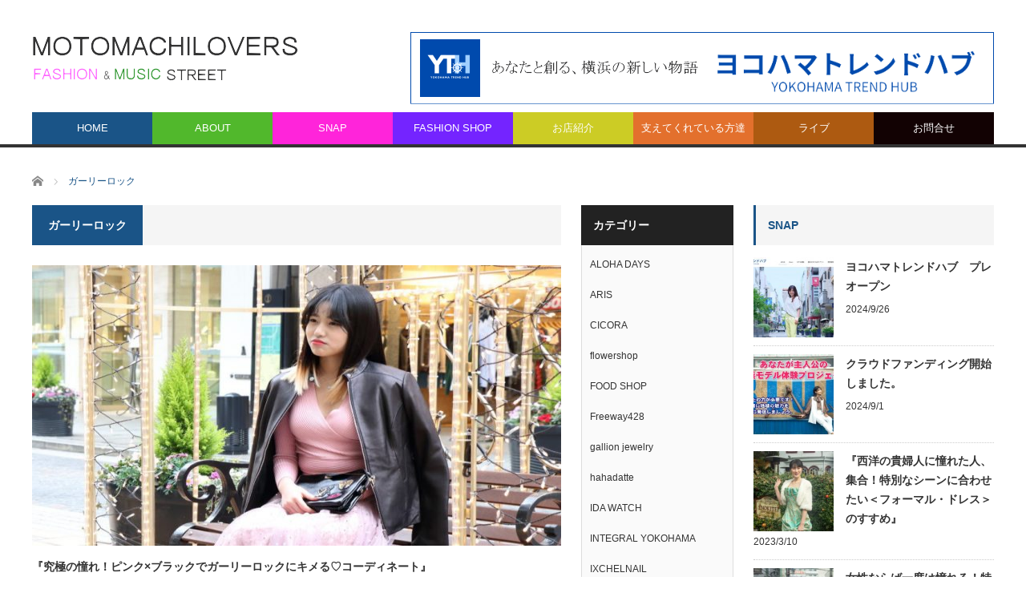

--- FILE ---
content_type: text/html; charset=UTF-8
request_url: https://motomachilovers.club/street/?tag=%E3%82%AC%E3%83%BC%E3%83%AA%E3%83%BC%E3%83%AD%E3%83%83%E3%82%AF
body_size: 8871
content:
<!DOCTYPE html>
<html class="pc" lang="ja">
<head>
<meta charset="UTF-8">
<!--[if IE]><meta http-equiv="X-UA-Compatible" content="IE=edge,chrome=1"><![endif]-->
<meta name="viewport" content="width=device-width">
<title>ガーリーロック | 元町ラバーズ ストリート</title>
<meta name="description" content="伝統と斬新さで新しい風を横浜元町へ">
<link rel="pingback" href="https://motomachilovers.club/street/xmlrpc.php">

<!-- All in One SEO Pack 2.3.16 by Michael Torbert of Semper Fi Web Design[219,241] -->
<link rel="canonical" href="https://motomachilovers.club/street/?tag=%e3%82%ac%e3%83%bc%e3%83%aa%e3%83%bc%e3%83%ad%e3%83%83%e3%82%af" />
<!-- /all in one seo pack -->
<link rel='dns-prefetch' href='//cdnjs.cloudflare.com' />
<link rel='dns-prefetch' href='//s.w.org' />
<link rel="alternate" type="application/rss+xml" title="元町ラバーズ ストリート &raquo; フィード" href="https://motomachilovers.club/street/?feed=rss2" />
<link rel="alternate" type="application/rss+xml" title="元町ラバーズ ストリート &raquo; コメントフィード" href="https://motomachilovers.club/street/?feed=comments-rss2" />
<link rel="alternate" type="application/rss+xml" title="元町ラバーズ ストリート &raquo; ガーリーロック タグのフィード" href="https://motomachilovers.club/street/?feed=rss2&#038;tag=%e3%82%ac%e3%83%bc%e3%83%aa%e3%83%bc%e3%83%ad%e3%83%83%e3%82%af" />
		<script type="text/javascript">
			window._wpemojiSettings = {"baseUrl":"https:\/\/s.w.org\/images\/core\/emoji\/11\/72x72\/","ext":".png","svgUrl":"https:\/\/s.w.org\/images\/core\/emoji\/11\/svg\/","svgExt":".svg","source":{"concatemoji":"https:\/\/motomachilovers.club\/street\/wp-includes\/js\/wp-emoji-release.min.js?ver=4.9.26"}};
			!function(e,a,t){var n,r,o,i=a.createElement("canvas"),p=i.getContext&&i.getContext("2d");function s(e,t){var a=String.fromCharCode;p.clearRect(0,0,i.width,i.height),p.fillText(a.apply(this,e),0,0);e=i.toDataURL();return p.clearRect(0,0,i.width,i.height),p.fillText(a.apply(this,t),0,0),e===i.toDataURL()}function c(e){var t=a.createElement("script");t.src=e,t.defer=t.type="text/javascript",a.getElementsByTagName("head")[0].appendChild(t)}for(o=Array("flag","emoji"),t.supports={everything:!0,everythingExceptFlag:!0},r=0;r<o.length;r++)t.supports[o[r]]=function(e){if(!p||!p.fillText)return!1;switch(p.textBaseline="top",p.font="600 32px Arial",e){case"flag":return s([55356,56826,55356,56819],[55356,56826,8203,55356,56819])?!1:!s([55356,57332,56128,56423,56128,56418,56128,56421,56128,56430,56128,56423,56128,56447],[55356,57332,8203,56128,56423,8203,56128,56418,8203,56128,56421,8203,56128,56430,8203,56128,56423,8203,56128,56447]);case"emoji":return!s([55358,56760,9792,65039],[55358,56760,8203,9792,65039])}return!1}(o[r]),t.supports.everything=t.supports.everything&&t.supports[o[r]],"flag"!==o[r]&&(t.supports.everythingExceptFlag=t.supports.everythingExceptFlag&&t.supports[o[r]]);t.supports.everythingExceptFlag=t.supports.everythingExceptFlag&&!t.supports.flag,t.DOMReady=!1,t.readyCallback=function(){t.DOMReady=!0},t.supports.everything||(n=function(){t.readyCallback()},a.addEventListener?(a.addEventListener("DOMContentLoaded",n,!1),e.addEventListener("load",n,!1)):(e.attachEvent("onload",n),a.attachEvent("onreadystatechange",function(){"complete"===a.readyState&&t.readyCallback()})),(n=t.source||{}).concatemoji?c(n.concatemoji):n.wpemoji&&n.twemoji&&(c(n.twemoji),c(n.wpemoji)))}(window,document,window._wpemojiSettings);
		</script>
		<style type="text/css">
img.wp-smiley,
img.emoji {
	display: inline !important;
	border: none !important;
	box-shadow: none !important;
	height: 1em !important;
	width: 1em !important;
	margin: 0 .07em !important;
	vertical-align: -0.1em !important;
	background: none !important;
	padding: 0 !important;
}
</style>
<link rel='stylesheet' id='style-css'  href='https://motomachilovers.club/street/wp-content/themes/core_tcd027/style.css?ver=4.0.4' type='text/css' media='screen' />
<link rel='stylesheet' id='ppb-panels-front-css'  href='https://motomachilovers.club/street/wp-content/plugins/pootle-page-builder/css/front.css?ver=5.4.0' type='text/css' media='all' />
<link rel='stylesheet' id='fontawesome-css'  href='//cdnjs.cloudflare.com/ajax/libs/font-awesome/4.6.3/css/font-awesome.min.css?ver=4.9.26' type='text/css' media='all' />
<link rel='stylesheet' id='contact-form-7-css'  href='https://motomachilovers.club/street/wp-content/plugins/contact-form-7/includes/css/styles.css?ver=5.0.4' type='text/css' media='all' />
<link rel='stylesheet' id='sb-type-std-css'  href='https://motomachilovers.club/street/wp-content/plugins/speech-bubble/css/sb-type-std.css?ver=4.9.26' type='text/css' media='all' />
<link rel='stylesheet' id='sb-type-fb-css'  href='https://motomachilovers.club/street/wp-content/plugins/speech-bubble/css/sb-type-fb.css?ver=4.9.26' type='text/css' media='all' />
<link rel='stylesheet' id='sb-type-fb-flat-css'  href='https://motomachilovers.club/street/wp-content/plugins/speech-bubble/css/sb-type-fb-flat.css?ver=4.9.26' type='text/css' media='all' />
<link rel='stylesheet' id='sb-type-ln-css'  href='https://motomachilovers.club/street/wp-content/plugins/speech-bubble/css/sb-type-ln.css?ver=4.9.26' type='text/css' media='all' />
<link rel='stylesheet' id='sb-type-ln-flat-css'  href='https://motomachilovers.club/street/wp-content/plugins/speech-bubble/css/sb-type-ln-flat.css?ver=4.9.26' type='text/css' media='all' />
<link rel='stylesheet' id='sb-type-pink-css'  href='https://motomachilovers.club/street/wp-content/plugins/speech-bubble/css/sb-type-pink.css?ver=4.9.26' type='text/css' media='all' />
<link rel='stylesheet' id='sb-type-rtail-css'  href='https://motomachilovers.club/street/wp-content/plugins/speech-bubble/css/sb-type-rtail.css?ver=4.9.26' type='text/css' media='all' />
<link rel='stylesheet' id='sb-type-drop-css'  href='https://motomachilovers.club/street/wp-content/plugins/speech-bubble/css/sb-type-drop.css?ver=4.9.26' type='text/css' media='all' />
<link rel='stylesheet' id='sb-type-think-css'  href='https://motomachilovers.club/street/wp-content/plugins/speech-bubble/css/sb-type-think.css?ver=4.9.26' type='text/css' media='all' />
<link rel='stylesheet' id='sb-no-br-css'  href='https://motomachilovers.club/street/wp-content/plugins/speech-bubble/css/sb-no-br.css?ver=4.9.26' type='text/css' media='all' />
<link rel='stylesheet' id='wordpress-popular-posts-css-css'  href='https://motomachilovers.club/street/wp-content/plugins/wordpress-popular-posts/public/css/wpp.css?ver=4.2.2' type='text/css' media='all' />
<link rel='stylesheet' id='fancybox-css'  href='https://motomachilovers.club/street/wp-content/plugins/easy-fancybox/css/jquery.fancybox.1.3.22.min.css' type='text/css' media='screen' />
<script type='text/javascript' src='https://motomachilovers.club/street/wp-includes/js/jquery/jquery.js?ver=1.12.4'></script>
<script type='text/javascript' src='https://motomachilovers.club/street/wp-includes/js/jquery/jquery-migrate.min.js?ver=1.4.1'></script>
<script type='text/javascript' src='https://motomachilovers.club/street/wp-content/plugins/pootle-page-builder//js/front-end.js?ver=4.9.26'></script>
<script type='text/javascript'>
/* <![CDATA[ */
var wpp_params = {"sampling_active":"0","sampling_rate":"100","ajax_url":"https:\/\/motomachilovers.club\/street\/index.php?rest_route=\/wordpress-popular-posts\/v1\/popular-posts\/","ID":"","token":"b4d603c1bc","debug":""};
/* ]]> */
</script>
<script type='text/javascript' src='https://motomachilovers.club/street/wp-content/plugins/wordpress-popular-posts/public/js/wpp-4.2.0.min.js?ver=4.2.2'></script>
<link rel='https://api.w.org/' href='https://motomachilovers.club/street/index.php?rest_route=/' />
<!-- Favicon Rotator -->
<link rel="shortcut icon" href="https://motomachilovers.club/street/wp-content/uploads/2018/09/logo-2.png" />
<!-- End Favicon Rotator -->

<!-- BEGIN: Open Graph Protocol Tools: http://opengraphprotocol.org/ for more info -->
<meta property="http://ogp.me/ns#description" content="伝統と斬新さで新しい風を横浜元町へ" />
<meta property="http://ogp.me/ns#locale" content="ja" />
<meta property="http://ogp.me/ns#site_name" content="元町ラバーズ ストリート" />
<meta property="http://ogp.me/ns#title" content="元町ラバーズ ストリート" />
<meta property="http://ogp.me/ns#type" content="blog" />
<meta property="http://ogp.me/ns#url" content="https://motomachilovers.club/street" />
<meta name="twitter:card" content="summary" />
<meta name="twitter:creator" content="@" />
<meta name="twitter:site" content="@" />
<!-- End: Open Graph Protocol Tools-->
	<script>
		pbtn = {
			dialogUrl : 'https://motomachilovers.club/street/wp-admin/admin-ajax.php?action=pbtn_dialog'
		};
	</script>
	
<script src="https://motomachilovers.club/street/wp-content/themes/core_tcd027/js/modernizr.js?ver=4.0.4"></script>
<script src="https://motomachilovers.club/street/wp-content/themes/core_tcd027/js/jscript.js?ver=4.0.4"></script>
<script src="https://motomachilovers.club/street/wp-content/themes/core_tcd027/js/comment.js?ver=4.0.4"></script>

<link rel="stylesheet" media="screen and (max-width:771px)" href="https://motomachilovers.club/street/wp-content/themes/core_tcd027/responsive.css?ver=4.0.4">
<link rel="stylesheet" media="screen and (max-width:771px)" href="https://motomachilovers.club/street/wp-content/themes/core_tcd027/footer-bar/footer-bar.css?ver=4.0.4">

<link rel="stylesheet" href="https://motomachilovers.club/street/wp-content/themes/core_tcd027/japanese.css?ver=4.0.4">

<!--[if lt IE 9]>
<script src="https://motomachilovers.club/street/wp-content/themes/core_tcd027/js/html5.js?ver=4.0.4"></script>
<![endif]-->

<style type="text/css">

body { font-size:14px; }

#logo { top:45px; left:1px; }

a:hover, #header_button li a:hover, #header_button li a.active, #header_menu li a:hover, #copyright_area a:hover, #bread_crumb .last, .styled_post_list1 li a:hover, .post_meta a:hover, .side_headline, #index_featured_post_list2 .headline
 { color:#1A5487; }

.design_date, #load_post a:hover, #header_category_list, #header_tag_list, #header_button li#category_button a:before, #header_button li#recommend_button a:before, #header_button li#tag_button a:before, #header_button li#misc_button a:before, #header_recommend_list a:before, #header_misc_list a:before,
 .pc #global_menu ul a, #post_list_tab li a:hover, #return_top a:hover, #wp-calendar td a:hover, #wp-calendar #prev a:hover, #wp-calendar #next a:hover, .widget_search #search-btn input:hover, .widget_search #searchsubmit:hover,
  #related_post .image:hover img, #submit_comment:hover, #post_pagination a:hover, #post_pagination p, .tcdw_category_list_widget a:hover, a.menu_button:hover, .author_profile .author_social_link li.author_link a:hover, .archive_headline span, .author_info_link:hover
   { background-color:#1A5487; }

.side_headline, #index_featured_post_list2 .headline, #comment_textarea textarea:focus, #guest_info input:focus, .single_headline, #related_post .image:hover img, .post_list .image:hover img, .styled_post_list1 .image:hover img
 { border-color:#1A5487; }

.pc #global_menu ul a:hover
   { background-color:#1FA6E0; }

.mobile #global_menu a:hover
   { background-color:#1A5487 !important; }

#index_featured_post_list2 .headline
   { border-color:#1FA6E0; color:#1FA6E0; }


#media_image-2 .side_headline { color:#220011; border-color:#220011; }
#global_menu #menu-item-3083 a { background-color:#E3DD27; }
#global_menu #menu-item-3175 a { background-color:#51B82C; }
#global_menu #menu-item-6 a { background-color:#FF24DA; }
#global_menu #menu-item-6 a:hover { background-color:#FF94FF; }
#global_menu #menu-item-357 a { background-color:#7424FF; }
#global_menu #menu-item-9 a { background-color:#CCCC25; }
#global_menu #menu-item-3082 a { background-color:#E3702D; }
#global_menu #menu-item-7 a { background-color:#AD5A11; }
#global_menu #menu-item-355 a { background-color:#120203; }

/*embedはみ出し防止 */
iframe{
max-width: 100%;
}

</style>



<style type="text/css">.broken_link, a.broken_link {
	text-decoration: line-through;
}</style><!-- Global site tag (gtag.js) - Google Analytics -->
<script async src="https://www.googletagmanager.com/gtag/js?id=UA-82827863-1"></script>
<script>
  window.dataLayer = window.dataLayer || [];
  function gtag(){dataLayer.push(arguments);}
  gtag('js', new Date());

  gtag('config', 'UA-82827863-1');
</script>

</head>
<body class="archive tag tag-341">

 <div id="header">
  <div id="header_inner">

   <!-- logo -->
      <div id='logo_image'>
<h1 id="logo"><a href=" https://motomachilovers.club/street/" title="元町ラバーズ ストリート" data-label="元町ラバーズ ストリート"><img src="https://motomachilovers.club/street/wp-content/uploads/tcd-w/logo.png?1769573589" alt="元町ラバーズ ストリート" title="元町ラバーズ ストリート" /></a></h1>
</div>
   
   <!-- global menu -->
      <a href="#" class="menu_button"></a>
   <div id="global_menu" class="clearfix">
    <ul id="menu-menu-1" class="menu"><li id="menu-item-3118" class="menu-item menu-item-type-custom menu-item-object-custom menu-item-home menu-item-3118"><a href="https://motomachilovers.club/street/">HOME</a></li>
<li id="menu-item-3175" class="menu-item menu-item-type-post_type menu-item-object-page menu-item-3175"><a href="https://motomachilovers.club/street/?page_id=137">ABOUT</a></li>
<li id="menu-item-6" class="menu-item menu-item-type-custom menu-item-object-custom menu-item-6"><a href="https://motomachilovers.club/street/?cat=6">SNAP</a></li>
<li id="menu-item-357" class="menu-item menu-item-type-custom menu-item-object-custom menu-item-357"><a href="https://motomachilovers.club/street/?cat=4">FASHION SHOP</a></li>
<li id="menu-item-9" class="menu-item menu-item-type-custom menu-item-object-custom menu-item-9"><a href="https://motomachilovers.club/street/?cat=29">お店紹介</a></li>
<li id="menu-item-3082" class="menu-item menu-item-type-post_type menu-item-object-page menu-item-3082"><a href="https://motomachilovers.club/street/?page_id=1185">支えてくれている方達</a></li>
<li id="menu-item-7" class="menu-item menu-item-type-custom menu-item-object-custom menu-item-7"><a target="_blank" href="https://motomachilovers.club/live/">ライブ</a></li>
<li id="menu-item-355" class="menu-item menu-item-type-custom menu-item-object-custom menu-item-355"><a href="https://motomachilovers.club/?page_id=31">お問合せ</a></li>
</ul>   </div>
   
   <!-- banner1 -->
         <div id="header_banner_area">
         <a href="https://yokohama-trend-hub.com/" target="_blank"><img src="https://motomachilovers.club/street/wp-content/uploads/tcd-w/yy.png" alt="" title="" /></a>
       </div>
      
  </div><!-- END #header_inner -->
 </div><!-- END #header -->

 <!-- bread crumb -->
  <ul id="bread_crumb" class="clearfix">
 <li itemscope="itemscope" itemtype="http://data-vocabulary.org/Breadcrumb" class="home"><a itemprop="url" href="https://motomachilovers.club/street/"><span itemprop="title">ホーム</span></a></li>

 <li class="last">ガーリーロック</li>

</ul>
 
 <div id="contents" class="clearfix">
<div id="main_col">

 
  <h3 class="archive_headline"><span>ガーリーロック</span></h3>

 
 <ol id="archive_post_list" class="clearfix">
    <li class="post_type1 post_num1 clearfix">
      <a class="image" href="https://motomachilovers.club/street/?p=4222"><img width="660" height="400" src="https://motomachilovers.club/street/wp-content/uploads/2019/03/1-5-660x400.jpg" class="attachment-size2 size-size2 wp-post-image" alt="" /></a>
      <h4 class="title"><a href="https://motomachilovers.club/street/?p=4222">『究極の憧れ！ピンク×ブラックでガーリーロックにキメる♡コーディネート』</a></h4>
   <p class="excerpt">ピンクとブラック。それは甘いテイストもあるのに、きゅっと締まって凛とした冷たさすら感じさせる、魅惑の組み合わせ。ゴシックな雰囲気もあって、未だにお店で見かけたら買ってしまう方もいらっしゃるのでは？今回はそんな魅了されてしまうカラー達…</p>      <ul class="meta clearfix">
    <li class="post_date"><time class="entry-date updated" datetime="2019-03-17T23:12:52+00:00">2019/3/17</time></li>    <li class="post_category"><a href="https://motomachilovers.club/street/?cat=41" rel="category">LAHOLY</a>, <a href="https://motomachilovers.club/street/?cat=6" rel="category">SNAP</a></li>   </ul>
        </li><!-- END .post_list -->
   </ol>

 
 <div class="page_navi clearfix">
<p class="back"><a href="https://motomachilovers.club/street/">トップページに戻る</a></p>
</div>

</div><!-- END #main_col -->

<div id="side_col1" class="type2">

 
              <div class="side_widget clearfix widget_categories" id="categories-2">
<h3 class="side_headline"><span>カテゴリー</span></h3>		<ul>
	<li class="cat-item cat-item-33"><a href="https://motomachilovers.club/street/?cat=33" >ALOHA DAYS</a>
</li>
	<li class="cat-item cat-item-34"><a href="https://motomachilovers.club/street/?cat=34" >ARIS</a>
</li>
	<li class="cat-item cat-item-321"><a href="https://motomachilovers.club/street/?cat=321" >CICORA</a>
</li>
	<li class="cat-item cat-item-323"><a href="https://motomachilovers.club/street/?cat=323" >flowershop</a>
</li>
	<li class="cat-item cat-item-35"><a href="https://motomachilovers.club/street/?cat=35" >FOOD SHOP</a>
</li>
	<li class="cat-item cat-item-352"><a href="https://motomachilovers.club/street/?cat=352" >Freeway428</a>
</li>
	<li class="cat-item cat-item-36"><a href="https://motomachilovers.club/street/?cat=36" >gallion jewelry</a>
</li>
	<li class="cat-item cat-item-357"><a href="https://motomachilovers.club/street/?cat=357" >hahadatte</a>
</li>
	<li class="cat-item cat-item-37"><a href="https://motomachilovers.club/street/?cat=37" >IDA WATCH</a>
</li>
	<li class="cat-item cat-item-38"><a href="https://motomachilovers.club/street/?cat=38" >INTEGRAL YOKOHAMA</a>
</li>
	<li class="cat-item cat-item-39"><a href="https://motomachilovers.club/street/?cat=39" >IXCHELNAIL</a>
</li>
	<li class="cat-item cat-item-328"><a href="https://motomachilovers.club/street/?cat=328" >JAYRO MOTOMACHI</a>
</li>
	<li class="cat-item cat-item-40"><a href="https://motomachilovers.club/street/?cat=40" >JUNKY CLASSICS</a>
</li>
	<li class="cat-item cat-item-41"><a href="https://motomachilovers.club/street/?cat=41" title="インポートセレクトショップ">LAHOLY</a>
</li>
	<li class="cat-item cat-item-356"><a href="https://motomachilovers.club/street/?cat=356" >Le beau</a>
</li>
	<li class="cat-item cat-item-42"><a href="https://motomachilovers.club/street/?cat=42" >Leap</a>
</li>
	<li class="cat-item cat-item-358"><a href="https://motomachilovers.club/street/?cat=358" >MANO</a>
</li>
	<li class="cat-item cat-item-322"><a href="https://motomachilovers.club/street/?cat=322" >MAULOA SURF</a>
</li>
	<li class="cat-item cat-item-320"><a href="https://motomachilovers.club/street/?cat=320" >MOTOMACHI JAYRO</a>
</li>
	<li class="cat-item cat-item-351"><a href="https://motomachilovers.club/street/?cat=351" >MOTOMACHI OZAWA</a>
</li>
	<li class="cat-item cat-item-3"><a href="https://motomachilovers.club/street/?cat=3" >NEWS</a>
</li>
	<li class="cat-item cat-item-318"><a href="https://motomachilovers.club/street/?cat=318" >Parachuter</a>
</li>
	<li class="cat-item cat-item-43"><a href="https://motomachilovers.club/street/?cat=43" >PaSHMiNa</a>
</li>
	<li class="cat-item cat-item-353"><a href="https://motomachilovers.club/street/?cat=353" >QuatreVents</a>
</li>
	<li class="cat-item cat-item-44"><a href="https://motomachilovers.club/street/?cat=44" >RUKA</a>
</li>
	<li class="cat-item cat-item-4"><a href="https://motomachilovers.club/street/?cat=4" title="衣装提供にご協力いただいている元町・石川町・山下町のお店です。">SHOP</a>
</li>
	<li class="cat-item cat-item-5"><a href="https://motomachilovers.club/street/?cat=5" >SHOP-ITEM</a>
</li>
	<li class="cat-item cat-item-6"><a href="https://motomachilovers.club/street/?cat=6" >SNAP</a>
</li>
	<li class="cat-item cat-item-7"><a href="https://motomachilovers.club/street/?cat=7" >SommJewelry</a>
</li>
	<li class="cat-item cat-item-8"><a href="https://motomachilovers.club/street/?cat=8" >STAFF</a>
</li>
	<li class="cat-item cat-item-343"><a href="https://motomachilovers.club/street/?cat=343" >SYMPATHIQUE</a>
</li>
	<li class="cat-item cat-item-9"><a href="https://motomachilovers.club/street/?cat=9" >YANKEE STUDIO</a>
</li>
	<li class="cat-item cat-item-10"><a href="https://motomachilovers.club/street/?cat=10" >イベント</a>
</li>
	<li class="cat-item cat-item-11"><a href="https://motomachilovers.club/street/?cat=11" >インタビュー</a>
</li>
	<li class="cat-item cat-item-45"><a href="https://motomachilovers.club/street/?cat=45" >エステサロン</a>
</li>
	<li class="cat-item cat-item-12"><a href="https://motomachilovers.club/street/?cat=12" >エリア</a>
</li>
	<li class="cat-item cat-item-327"><a href="https://motomachilovers.club/street/?cat=327" >おべべほほほ</a>
</li>
	<li class="cat-item cat-item-13"><a href="https://motomachilovers.club/street/?cat=13" >お店紹介</a>
</li>
	<li class="cat-item cat-item-14"><a href="https://motomachilovers.club/street/?cat=14" >キモノゴコロ叶夢居</a>
</li>
	<li class="cat-item cat-item-46"><a href="https://motomachilovers.club/street/?cat=46" >ジュエリー・時計</a>
</li>
	<li class="cat-item cat-item-15"><a href="https://motomachilovers.club/street/?cat=15" >ショップカテゴリー</a>
</li>
	<li class="cat-item cat-item-16"><a href="https://motomachilovers.club/street/?cat=16" title="古着">チングルベル</a>
</li>
	<li class="cat-item cat-item-349"><a href="https://motomachilovers.club/street/?cat=349" >ファッション</a>
</li>
	<li class="cat-item cat-item-17"><a href="https://motomachilovers.club/street/?cat=17" >ファッションコラム</a>
</li>
	<li class="cat-item cat-item-18"><a href="https://motomachilovers.club/street/?cat=18" >ベルージュ</a>
</li>
	<li class="cat-item cat-item-19"><a href="https://motomachilovers.club/street/?cat=19" >ママファッション</a>
</li>
	<li class="cat-item cat-item-20"><a href="https://motomachilovers.club/street/?cat=20" >ミュージック</a>
</li>
	<li class="cat-item cat-item-350"><a href="https://motomachilovers.club/street/?cat=350" >ユニオンバッグコーデ</a>
</li>
	<li class="cat-item cat-item-21"><a href="https://motomachilovers.club/street/?cat=21" >ライブ</a>
</li>
	<li class="cat-item cat-item-22"><a href="https://motomachilovers.club/street/?cat=22" >一般</a>
</li>
	<li class="cat-item cat-item-23"><a href="https://motomachilovers.club/street/?cat=23" >元町</a>
</li>
	<li class="cat-item cat-item-361"><a href="https://motomachilovers.club/street/?cat=361" >和処巴</a>
</li>
	<li class="cat-item cat-item-24"><a href="https://motomachilovers.club/street/?cat=24" >夫婦ファッション</a>
</li>
	<li class="cat-item cat-item-25"><a href="https://motomachilovers.club/street/?cat=25" >山下町</a>
</li>
	<li class="cat-item cat-item-26"><a href="https://motomachilovers.club/street/?cat=26" >山手</a>
</li>
	<li class="cat-item cat-item-360"><a href="https://motomachilovers.club/street/?cat=360" >新山下</a>
</li>
	<li class="cat-item cat-item-27"><a href="https://motomachilovers.club/street/?cat=27" >着物</a>
</li>
	<li class="cat-item cat-item-28"><a href="https://motomachilovers.club/street/?cat=28" >石川町</a>
</li>
	<li class="cat-item cat-item-29"><a href="https://motomachilovers.club/street/?cat=29" >街紹介</a>
</li>
	<li class="cat-item cat-item-30"><a href="https://motomachilovers.club/street/?cat=30" >親子ファッション</a>
</li>
	<li class="cat-item cat-item-31"><a href="https://motomachilovers.club/street/?cat=31" >貞吉なおこ 美魔女コラム</a>
</li>
	<li class="cat-item cat-item-355"><a href="https://motomachilovers.club/street/?cat=355" >金の鈴</a>
</li>
		</ul>
</div>
        
 
</div><div id="side_col2">

 
              <div class="side_widget clearfix category_post_widget" id="category_post_widget-8">
<h3 class="side_headline"><span>SNAP</span></h3><ol class="styled_post_list1">
  <li class="clearfix">
  <a class="image" href="https://motomachilovers.club/street/?p=7394"><img width="150" height="150" src="https://motomachilovers.club/street/wp-content/uploads/2024/09/yth-1-150x150.jpg" class="attachment-size1 size-size1 wp-post-image" alt="" srcset="https://motomachilovers.club/street/wp-content/uploads/2024/09/yth-1-150x150.jpg 150w, https://motomachilovers.club/street/wp-content/uploads/2024/09/yth-1-120x120.jpg 120w" sizes="(max-width: 150px) 100vw, 150px" /></a>  <div class="info">
   <a class="title" href="https://motomachilovers.club/street/?p=7394">ヨコハマトレンドハブ　プレオープン</a>
   <p class="date"><time class="entry-date updated" datetime="2024-09-26T08:06:47+00:00">2024/9/26</time></p>  </div>
 </li>
  <li class="clearfix">
  <a class="image" href="https://motomachilovers.club/street/?p=7389"><img width="150" height="150" src="https://motomachilovers.club/street/wp-content/uploads/2024/09/1-150x150.jpg" class="attachment-size1 size-size1 wp-post-image" alt="" srcset="https://motomachilovers.club/street/wp-content/uploads/2024/09/1-150x150.jpg 150w, https://motomachilovers.club/street/wp-content/uploads/2024/09/1-120x120.jpg 120w" sizes="(max-width: 150px) 100vw, 150px" /></a>  <div class="info">
   <a class="title" href="https://motomachilovers.club/street/?p=7389">クラウドファンディング開始しました。</a>
   <p class="date"><time class="entry-date updated" datetime="2024-09-01T18:19:53+00:00">2024/9/1</time></p>  </div>
 </li>
  <li class="clearfix">
  <a class="image" href="https://motomachilovers.club/street/?p=7325"><img width="150" height="150" src="https://motomachilovers.club/street/wp-content/uploads/2023/02/2-1-150x150.jpg" class="attachment-size1 size-size1 wp-post-image" alt="" srcset="https://motomachilovers.club/street/wp-content/uploads/2023/02/2-1-150x150.jpg 150w, https://motomachilovers.club/street/wp-content/uploads/2023/02/2-1-120x120.jpg 120w" sizes="(max-width: 150px) 100vw, 150px" /></a>  <div class="info">
   <a class="title" href="https://motomachilovers.club/street/?p=7325">『西洋の貴婦人に憧れた人、集合！特別なシーンに合わせたい＜フォーマル・ドレス＞のすすめ』</a>
   <p class="date"><time class="entry-date updated" datetime="2024-09-26T08:07:42+00:00">2023/3/10</time></p>  </div>
 </li>
  <li class="clearfix">
  <a class="image" href="https://motomachilovers.club/street/?p=7318"><img width="150" height="150" src="https://motomachilovers.club/street/wp-content/uploads/2000/02/1-150x150.jpg" class="attachment-size1 size-size1 wp-post-image" alt="" srcset="https://motomachilovers.club/street/wp-content/uploads/2000/02/1-150x150.jpg 150w, https://motomachilovers.club/street/wp-content/uploads/2000/02/1-120x120.jpg 120w" sizes="(max-width: 150px) 100vw, 150px" /></a>  <div class="info">
   <a class="title" href="https://motomachilovers.club/street/?p=7318">女性ならば一度は憧れる！特別なシーンに合わせたい＜フォーマル・ドレス＞のすすめ</a>
   <p class="date"><time class="entry-date updated" datetime="2023-03-15T23:05:16+00:00">2023/3/4</time></p>  </div>
 </li>
  <li class="clearfix">
  <a class="image" href="https://motomachilovers.club/street/?p=6012"><img width="150" height="150" src="https://motomachilovers.club/street/wp-content/uploads/2020/10/1-4-150x150.jpg" class="attachment-size1 size-size1 wp-post-image" alt="" srcset="https://motomachilovers.club/street/wp-content/uploads/2020/10/1-4-150x150.jpg 150w, https://motomachilovers.club/street/wp-content/uploads/2020/10/1-4-120x120.jpg 120w" sizes="(max-width: 150px) 100vw, 150px" /></a>  <div class="info">
   <a class="title" href="https://motomachilovers.club/street/?p=6012">あなたにぴったりの美しいドレスは、ここにある。【金の鈴 横浜元町】</a>
   <p class="date"><time class="entry-date updated" datetime="2023-03-05T17:49:26+00:00">2023/3/3</time></p>  </div>
 </li>
  <li class="clearfix">
  <a class="image" href="https://motomachilovers.club/street/?p=7279"><img width="150" height="150" src="https://motomachilovers.club/street/wp-content/uploads/2000/01/1-8-150x150.jpg" class="attachment-size1 size-size1 wp-post-image" alt="" srcset="https://motomachilovers.club/street/wp-content/uploads/2000/01/1-8-150x150.jpg 150w, https://motomachilovers.club/street/wp-content/uploads/2000/01/1-8-120x120.jpg 120w" sizes="(max-width: 150px) 100vw, 150px" /></a>  <div class="info">
   <a class="title" href="https://motomachilovers.club/street/?p=7279">『着物こそ退屈しないファッションだ。鮮やかな個性派KIMONOコーディネート』</a>
   <p class="date"><time class="entry-date updated" datetime="2023-02-05T22:34:33+00:00">2023/1/20</time></p>  </div>
 </li>
  <li class="clearfix">
  <a class="image" href="https://motomachilovers.club/street/?p=7273"><img width="150" height="150" src="https://motomachilovers.club/street/wp-content/uploads/2000/01/1-3-150x150.jpg" class="attachment-size1 size-size1 wp-post-image" alt="" srcset="https://motomachilovers.club/street/wp-content/uploads/2000/01/1-3-150x150.jpg 150w, https://motomachilovers.club/street/wp-content/uploads/2000/01/1-3-120x120.jpg 120w" sizes="(max-width: 150px) 100vw, 150px" /></a>  <div class="info">
   <a class="title" href="https://motomachilovers.club/street/?p=7273">『和洋折衷ファッションの魅力に迫る。奥ゆかしきモダン・コーディネート』</a>
   <p class="date"><time class="entry-date updated" datetime="2023-02-05T22:34:56+00:00">2023/1/20</time></p>  </div>
 </li>
  <li class="clearfix">
  <a class="image" href="https://motomachilovers.club/street/?p=6706"><img width="150" height="150" src="https://motomachilovers.club/street/wp-content/uploads/2021/05/1-23-150x150.jpg" class="attachment-size1 size-size1 wp-post-image" alt="" srcset="https://motomachilovers.club/street/wp-content/uploads/2021/05/1-23-150x150.jpg 150w, https://motomachilovers.club/street/wp-content/uploads/2021/05/1-23-120x120.jpg 120w" sizes="(max-width: 150px) 100vw, 150px" /></a>  <div class="info">
   <a class="title" href="https://motomachilovers.club/street/?p=6706">『和装を通して、縁を繋ぐ。日本の心に触れる【和処巴】』</a>
   <p class="date"><time class="entry-date updated" datetime="2023-01-20T05:53:19+00:00">2023/1/20</time></p>  </div>
 </li>
  <li class="clearfix">
  <a class="image" href="https://motomachilovers.club/street/?p=7263"><img width="150" height="150" src="https://motomachilovers.club/street/wp-content/uploads/2000/11/1-22-150x150.jpg" class="attachment-size1 size-size1 wp-post-image" alt="" srcset="https://motomachilovers.club/street/wp-content/uploads/2000/11/1-22-150x150.jpg 150w, https://motomachilovers.club/street/wp-content/uploads/2000/11/1-22-120x120.jpg 120w" sizes="(max-width: 150px) 100vw, 150px" /></a>  <div class="info">
   <a class="title" href="https://motomachilovers.club/street/?p=7263">「可愛さと実用性の両立。素朴で愛らしいインド発・アイテムに注目！」</a>
   <p class="date"><time class="entry-date updated" datetime="2023-02-13T18:00:57+00:00">2023/1/10</time></p>  </div>
 </li>
  <li class="clearfix">
  <a class="image" href="https://motomachilovers.club/street/?p=7268"><img width="150" height="150" src="https://motomachilovers.club/street/wp-content/uploads/2000/11/1-23-150x150.jpg" class="attachment-size1 size-size1 wp-post-image" alt="" srcset="https://motomachilovers.club/street/wp-content/uploads/2000/11/1-23-150x150.jpg 150w, https://motomachilovers.club/street/wp-content/uploads/2000/11/1-23-120x120.jpg 120w" sizes="(max-width: 150px) 100vw, 150px" /></a>  <div class="info">
   <a class="title" href="https://motomachilovers.club/street/?p=7268">「冬だからこそ軽やかに◎便利でおしゃれなインドのファッションから目が離せない！」</a>
   <p class="date"><time class="entry-date updated" datetime="2023-02-13T18:05:23+00:00">2023/1/10</time></p>  </div>
 </li>
 </ol>
</div>
        
 
</div>

 </div><!-- END #contents -->

 <div id="footer">
  <div id="footer_inner" class="clearfix">

   
   <div id="footer_info">

    <!-- footer logo -->
    <div id="footer_logo">
          <h3><a href="https://motomachilovers.club/street/"><img src="https://motomachilovers.club/street/wp-content/uploads/tcd-w/logo22.png" alt="元町ラバーズ ストリート" title="元町ラバーズ ストリート" /></a></h3>
         </div>

    <!-- footer desc -->
        <div id="footer_desc">
     <p>ストリートにはドラマがある！</p>
    </div>
    
   <!-- footer list menu -->
   
   <!-- social button -->
      <ul class="user_sns clearfix" id="footer_social_link">
            <li class="facebook"><a href="https://www.facebook.com/motomachiloversstreet/" target="_blank"><span>Facebook</span></a></li>      <li class="insta"><a href="https://www.instagram.com/motomachilovers_street/" target="_blank"><span>Instagram</span></a></li>                        <li class="rss"><a class="target_blank" href="https://motomachilovers.club/street/?feed=rss2">RSS</a></li>   </ul>
   
   <!-- footer menu -->
   
   </div><!-- END #footer_info -->

  </div><!-- END #footer_inner -->
 </div><!-- END #footer -->

 <div id="copyright_area">
  <div id="copyright_area_inner" class="clearfix">
   <!-- footer menu -->
      <div id="footer_menu">
    <ul id="menu-footer" class="menu"><li id="menu-item-3813" class="menu-item menu-item-type-custom menu-item-object-custom menu-item-home menu-item-3813"><a href="https://motomachilovers.club/street/">ホーム</a></li>
<li id="menu-item-3814" class="menu-item menu-item-type-custom menu-item-object-custom menu-item-3814"><a href="https://motomachilovers.club">元町ラバーズ</a></li>
<li id="menu-item-3815" class="menu-item menu-item-type-custom menu-item-object-custom menu-item-3815"><a href="https://motomachilovers.club/%e9%81%8b%e5%96%b6%e8%80%85/">運営者</a></li>
</ul>   </div>
      <p id="copyright">Copyright &copy;&nbsp; <a href="https://motomachilovers.club/street/">元町ラバーズ ストリート</a> All rights reserved.</p>
  </div>
 </div>


 <div id="return_top">
  <a href="#header_top">PAGE TOP</a>
 </div>
 	<style id="pbtn-styles">
		.pbtn.pbtn-left{float:left;}
		.pbtn.pbtn-center{}
		.pbtn.pbtn-right{float: right;}
	</style>
	<script>
		jQuery( function ($) {
			$( 'a.pbtn' ).hover(
				function() {
					var $t = $( this );
					if ( ! $t.data( 'hover-color' ) ) {
						$t.css( 'opacity', '0.7' );
						return;
					}
					var background = $t.css( 'background' );
					background = background ? background : $t.css( 'background-color' );
					$t.data( 'background', background );
					$t.css( 'background', $t.data( 'hover-color' ) );
				},
				function() {
					var $t = $( this );
					if ( ! $t.data( 'background' ) ) {
						$t.css( 'opacity', 1 );
						return;
					}
					$t.css( {
						'background' : $t.data( 'background' )
					} );
				}
			);
		} );
	</script>
	<link rel='stylesheet' id='dashicons-css'  href='https://motomachilovers.club/street/wp-includes/css/dashicons.min.css?ver=4.9.26' type='text/css' media='all' />
<script type='text/javascript'>
/* <![CDATA[ */
var wpcf7 = {"apiSettings":{"root":"https:\/\/motomachilovers.club\/street\/index.php?rest_route=\/contact-form-7\/v1","namespace":"contact-form-7\/v1"},"recaptcha":{"messages":{"empty":"\u3042\u306a\u305f\u304c\u30ed\u30dc\u30c3\u30c8\u3067\u306f\u306a\u3044\u3053\u3068\u3092\u8a3c\u660e\u3057\u3066\u304f\u3060\u3055\u3044\u3002"}}};
/* ]]> */
</script>
<script type='text/javascript' src='https://motomachilovers.club/street/wp-content/plugins/contact-form-7/includes/js/scripts.js?ver=5.0.4'></script>
<script type='text/javascript' src='https://motomachilovers.club/street/wp-content/plugins/easy-fancybox/js/jquery.fancybox.1.3.22.min.js'></script>
<script type='text/javascript'>
var fb_timeout, fb_opts={'overlayShow':true,'hideOnOverlayClick':true,'showCloseButton':true,'margin':20,'centerOnScroll':false,'enableEscapeButton':true,'autoScale':true };
if(typeof easy_fancybox_handler==='undefined'){
var easy_fancybox_handler=function(){
jQuery('.nofancybox,a.wp-block-file__button,a.pin-it-button,a[href*="pinterest.com/pin/create"],a[href*="facebook.com/share"],a[href*="twitter.com/share"]').addClass('nolightbox');
/* IMG */
var fb_IMG_select='a[href*=".jpg"]:not(.nolightbox,li.nolightbox>a),area[href*=".jpg"]:not(.nolightbox),a[href*=".jpeg"]:not(.nolightbox,li.nolightbox>a),area[href*=".jpeg"]:not(.nolightbox),a[href*=".png"]:not(.nolightbox,li.nolightbox>a),area[href*=".png"]:not(.nolightbox),a[href*=".webp"]:not(.nolightbox,li.nolightbox>a),area[href*=".webp"]:not(.nolightbox)';
jQuery(fb_IMG_select).addClass('fancybox image');
var fb_IMG_sections=jQuery('.gallery,.wp-block-gallery,.tiled-gallery');
fb_IMG_sections.each(function(){jQuery(this).find(fb_IMG_select).attr('rel','gallery-'+fb_IMG_sections.index(this));});
jQuery('a.fancybox,area.fancybox,li.fancybox a').each(function(){jQuery(this).fancybox(jQuery.extend({},fb_opts,{'transitionIn':'elastic','easingIn':'easeOutBack','transitionOut':'elastic','easingOut':'easeInBack','opacity':false,'hideOnContentClick':false,'titleShow':true,'titlePosition':'over','titleFromAlt':true,'showNavArrows':true,'enableKeyboardNav':true,'cyclic':false}))});};
jQuery('a.fancybox-close').on('click',function(e){e.preventDefault();jQuery.fancybox.close()});
};
var easy_fancybox_auto=function(){setTimeout(function(){jQuery('#fancybox-auto').trigger('click')},1000);};
jQuery(easy_fancybox_handler);jQuery(document).on('post-load',easy_fancybox_handler);
jQuery(easy_fancybox_auto);
</script>
<script type='text/javascript' src='https://motomachilovers.club/street/wp-content/plugins/easy-fancybox/js/jquery.easing.1.4.1.min.js'></script>
<script type='text/javascript' src='https://motomachilovers.club/street/wp-content/plugins/easy-fancybox/js/jquery.mousewheel.3.1.13.min.js'></script>
<script type='text/javascript' src='https://motomachilovers.club/street/wp-includes/js/wp-embed.min.js?ver=4.9.26'></script>
</body>
</html>